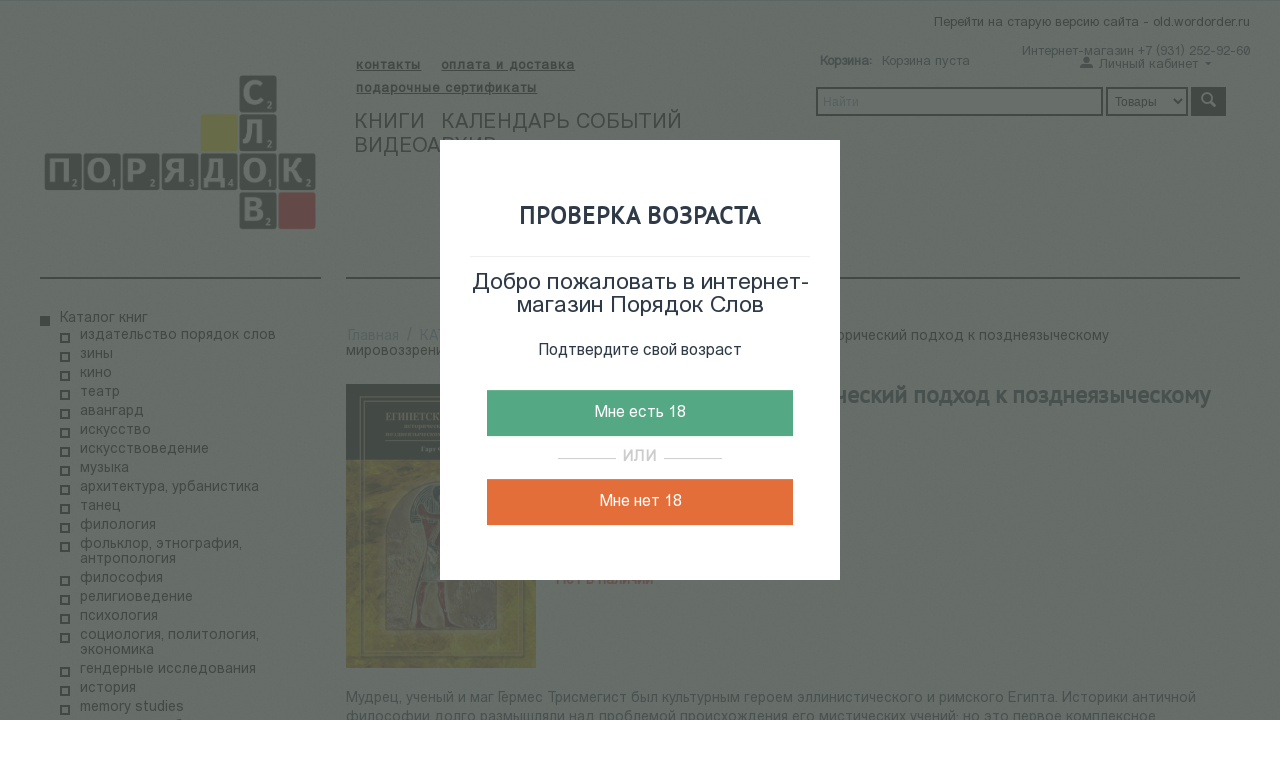

--- FILE ---
content_type: text/html; charset=utf-8
request_url: https://wordorder.ru/catalog-ru/religiovedenie/egipetskiy-germes-istoricheskiy-podhod-k-pozdneyazycheskomu-mirovozzreniyu/
body_size: 16829
content:

<!DOCTYPE html>
<html 
 lang="ru" dir="ltr">
<head>
<title>КАТАЛОГ КНИГ :: религиоведение :: Египетский Гермес: исторический подход к позднеязыческому мировоззрению</title>
<meta name="cmsmagazine" content="c625963813fc0db1e0c69a0f7ba350f6">

<base href="https://wordorder.ru/" />
<meta http-equiv="Content-Type" content="text/html; charset=utf-8" data-ca-mode="" />
<meta name="viewport" content="initial-scale=1.0, width=device-width" />

<meta name="description" content="Мудрец ученый и маг Гермес Трисмегист был культурным героем эллинистического и римского Египта Историки античной философии долго размышляли над проблемой происхождения его мистических учений но это первое комплексное исследование герметической среды выполненное историком-социологом" />


<meta name="keywords" content="" />

    <link rel="canonical" href="https://wordorder.ru/catalog-ru/religiovedenie/egipetskiy-germes-istoricheskiy-podhod-k-pozdneyazycheskomu-mirovozzreniyu/" />








    <link href="https://wordorder.ru/images/logos/48/favicon.png" rel="shortcut icon" type="image/png" />


<link type="text/css" rel="stylesheet" href="https://wordorder.ru/var/cache/misc/assets/design/themes/responsive/css/standalone.8706220aba896f16c48cfbad5c29038e1760953994.css" />


</head>

<body>
    <div class="lw_age_verification_popup" style="display: none;">
    <div class="lw_av_content">
        <div class="lw_av_check_verification">
            <div class="lw_av_title">
                <h2>ПРОВЕРКА ВОЗРАСТА</h3>
            </div>
            <div class="lw_av_welcome-message">
                <h3>Добро пожаловать в интернет-магазин Порядок Слов</h3>
            </div>
            <div class="lw_av_text">
                <p>Подтвердите свой возраст</p>
            </div>
            <div class="lw_av_buttons">
                <button id="lw_av_overage">Мне есть 18</button>
                <p class="lw_av_decor-line"><span>ИЛИ</span></p>
                <button id="lw_av_underage">Мне нет 18</button>
            </div>
        </div>
        <div class="lw_av_verification_failed" style="display: none;">
            <p>Чтобы просматривать некоторые материалы сайта, вы должны подтвердить, что вам исполнилось 18 лет.</p>
        </div>
    </div>
</div>
                        
        <div class="ty-tygh  " id="tygh_container">

        <div id="ajax_overlay" class="ty-ajax-overlay"></div>
<div id="ajax_loading_box" class="ty-ajax-loading-box"></div>

        <div class="cm-notification-container notification-container">
</div>

        <div class="ty-helper-container" id="tygh_main_container">
            
                 
                
<div class="tygh-top-panel clearfix">
    <div class="container-fluid  top-grid">
                    


                


                



</div>
</div>

<div class="tygh-header clearfix">
    <div class="container-fluid  header-grid">
                    


    <div class="row-fluid ">                <div class="span16 top-menu-phone" >
                <div class="ty-wysiwyg-content"  data-ca-live-editor-object-id="0" data-ca-live-editor-object-type=""><center><p class="to-old"><a href="http://old.wordorder.ru">Перейти на старую версию сайта - old.wordorder.ru</a>
</p></center></div><div class="ty-mainbox-container clearfix">
                    
                <h1 class="ty-mainbox-title">
                    
                                              
                                        

                </h1>
            

                <div class="ty-mainbox-body"><div class="ty-wysiwyg-content"  data-ca-live-editor-object-id="0" data-ca-live-editor-object-type=""><p>Интернет-магазин +7 (931) 252-92-60</p></div></div>
    </div>
        </div>
    </div>                


    <div class="row-fluid ">                <div class="span4 top-logo-grid" >
                <div class=" top-logo">
        <div class="ty-logo-container">
    <a href="https://wordorder.ru/" title="">
        <img src="https://wordorder.ru/images/logos/48/logo666-01.png" width="5268" height="3531" alt="" class="ty-logo-container__image" />
    </a>
</div>
    </div><div class=" logo-text-mob">
        <div class="ty-wysiwyg-content"  data-ca-live-editor-object-id="0" data-ca-live-editor-object-type="">Книжный магазин</div>
    </div>
        </div>
                    


                    <div class="span6 menu-block" >
                <div class="row-fluid ">                <div class="span16 ty-cr-content-grid" >
                <div class=" top-head-menu">
        


    <ul class="ty-menu__items cm-responsive-menu">
        

                                            
                        <li class="visible-phone ty-menu__item ty-menu__item-nodrop">
                                        <a  href="/adresa-i-telefony" class="ty-menu__item-link" >
                        контакты
                    </a>
                            </li>
                                            
                        <li class="visible-phone ty-menu__item ty-menu__item-nodrop">
                                        <a  href="/oplata-i-dostavka-ru" class="ty-menu__item-link" >
                        оплата и доставка
                    </a>
                            </li>
                                            
                        <li class="visible-phone ty-menu__item ty-menu__item-nodrop">
                                        <a  href="https://wordorder.ru/gift-certificates/" class="ty-menu__item-link" >
                        подарочные сертификаты
                    </a>
                            </li>
        
        

    </ul>



    </div><div class=" hidden-phone">
        
    </div>
        </div>
    </div>                


    <div class="row-fluid ">                <div class="span16 top-menu-grid" >
                <div class=" top-menu">
        


    <ul class="ty-menu__items cm-responsive-menu">
        

                                            
                        <li class="visible-phone ty-menu__item ty-menu__item-nodrop">
                                        <a  href="/1" class="ty-menu__item-link" >
                        Книги
                    </a>
                            </li>
                                            
                        <li class="visible-phone ty-menu__item ty-menu__item-nodrop">
                                        <a  href="https://wordorder.ru/index.php?dispatch=event_calendar.view" class="ty-menu__item-link" >
                        Календарь событий
                    </a>
                            </li>
                                            
                        <li class="visible-phone ty-menu__item ty-menu__item-nodrop">
                                        <a  href="/videoarhiv" class="ty-menu__item-link" >
                        Видеоархив 
                    </a>
                            </li>
        
        

    </ul>



    </div>
        </div>
    </div>
        </div>
                    


                    <div class="span6 top-right-block" >
                <div class="row-fluid ">                <div class="span8 cart-content-grid" >
                <div class=" top-cart-content">
        
    <div class="ty-dropdown-box" id="cart_status_8">
         <div id="sw_dropdown_8" class="ty-dropdown-box__title cm-combination">
        <a href="https://wordorder.ru/cart/">
            <i class="ty-minicart__icon ty-icon-basket empty"></i>
<span class="ty-minicart-title empty-cart ty-hand">
	<span class="ty-block ty-minicart-title__header ty-uppercase">Корзина:</span>
	   <span class="ty-block">
                    Корзина пуста
               </span>
</span>

        </a>
        </div>
        <div id="dropdown_8" class="cm-popup-box ty-dropdown-box__content hidden">
            
                <div class="cm-cart-content cm-cart-content-thumb cm-cart-content-delete">
                        <div class="ty-cart-items">
                                                            <div class="ty-cart-items__empty ty-center">Корзина пуста</div>
                                                    </div>

                                                <div class="cm-cart-buttons ty-cart-content__buttons buttons-container hidden">
                            <div class="ty-float-left">
                                <a href="https://wordorder.ru/cart/" rel="nofollow" class="ty-btn ty-btn__secondary">Корзина</a>
                            </div>
                                                        <div class="ty-float-right">
                                <a href="https://wordorder.ru/checkout/" rel="nofollow" class="ty-btn ty-btn__primary">Оформить заказ</a>
                            </div>
                                                    </div>
                        
                </div>
            

        </div>
    <!--cart_status_8--></div>



    </div>
        </div>
                    


                    <div class="span8 new-my-links" >
                <div class="ty-dropdown-box  top-my-account">
        <div id="sw_dropdown_4" class="ty-dropdown-box__title cm-combination unlogged">
            
                                <a class="ty-account-info__title" href="https://wordorder.ru/profiles-update/">
        <i class="ty-icon-moon-user"></i>
        <span class="hidden-phone" >Личный кабинет</span>
        <i class="ty-icon-down-micro ty-account-info__user-arrow"></i>
    </a>

                        

        </div>
        <div id="dropdown_4" class="cm-popup-box ty-dropdown-box__content hidden">
            

<div id="account_info_4">
        <ul class="ty-account-info">
        

                        <li class="ty-account-info__item ty-dropdown-box__item"><a class="ty-account-info__a underlined" href="https://wordorder.ru/orders/" rel="nofollow">Заказы</a></li>
                    

    </ul>

            <div class="ty-account-info__orders updates-wrapper track-orders" id="track_orders_block_4">
            <form action="https://wordorder.ru/" method="POST" class="cm-ajax cm-post cm-ajax-full-render" name="track_order_quick">
                <input type="hidden" name="result_ids" value="track_orders_block_*" />
                <input type="hidden" name="return_url" value="index.php?dispatch=products.view&amp;product_id=160850" />

                <div class="ty-account-info__orders-txt">Отслеживание заказа</div>

                <div class="ty-account-info__orders-input ty-control-group ty-input-append">
                    <label for="track_order_item4" class="cm-required hidden">Отслеживание заказа</label>
                    <input type="text" size="20" class="ty-input-text cm-hint" id="track_order_item4" name="track_data" value="Номер заказа/E-mail" />
                    <button title="Выполнить" class="ty-btn-go" type="submit"><i class="ty-btn-go__icon ty-icon-right-dir"></i></button>
<input type="hidden" name="dispatch" value="orders.track_request" />
                    
                </div>
            <input type="hidden" name="security_hash" class="cm-no-hide-input" value="0a04d213902bb0129ee9a329aa980f30" /></form>
        <!--track_orders_block_4--></div>
    
    <div class="ty-account-info__buttons buttons-container">
                    <a href="https://wordorder.ru/login/?return_url=index.php%3Fdispatch%3Dproducts.view%26product_id%3D160850"  data-ca-target-id="login_block4" class="cm-dialog-opener cm-dialog-auto-size ty-btn ty-btn__secondary" rel="nofollow">Войти</a><a href="https://wordorder.ru/profiles-add/" rel="nofollow" class="ty-btn ty-btn__primary">Регистрация</a>
                            <div  id="login_block4" class="hidden" title="Войти">
                    <div class="ty-login-popup">
                        

        <form name="popup4_form" action="https://wordorder.ru/" method="post">
    <input type="hidden" name="return_url" value="index.php?dispatch=products.view&amp;product_id=160850" />
    <input type="hidden" name="redirect_url" value="index.php?dispatch=products.view&amp;product_id=160850" />

                <div class="ty-control-group">
            <label for="login_popup4" class="ty-login__filed-label ty-control-group__label cm-required cm-trim cm-email">E-mail</label>
            <input type="text" id="login_popup4" name="user_login" size="30" value="" class="ty-login__input cm-focus" />
        </div>

        <div class="ty-control-group ty-password-forgot">
            <label for="psw_popup4" class="ty-login__filed-label ty-control-group__label ty-password-forgot__label cm-required">Пароль</label><a href="https://wordorder.ru/index.php?dispatch=auth.recover_password" class="ty-password-forgot__a"  tabindex="5">Забыли пароль?</a>
            <input type="password" id="psw_popup4" name="password" size="30" value="" class="ty-login__input" maxlength="32" />
        </div>

                    <div class="ty-login-reglink ty-center">
                <a class="ty-login-reglink__a" href="https://wordorder.ru/profiles-add/" rel="nofollow">Создать учетную запись</a>
            </div>
        
        

        
        
            <div class="buttons-container clearfix">
                <div class="ty-float-right">
                        
 
    <button  class="ty-btn__login ty-btn__secondary ty-btn" type="submit" name="dispatch[auth.login]" >Войти</button>


                </div>
                <div class="ty-login__remember-me">
                    <label for="remember_me_popup4" class="ty-login__remember-me-label"><input class="checkbox" type="checkbox" name="remember_me" id="remember_me_popup4" value="Y" />Запомнить</label>
                </div>
            </div>
        

    <input type="hidden" name="security_hash" class="cm-no-hide-input" value="0a04d213902bb0129ee9a329aa980f30" /></form>


                    </div>
                </div>
                        </div>
<!--account_info_4--></div>

        </div>
    </div>
        </div>
    </div>                


    <div class="row-fluid ">                <div class="span16 search-block-grid" >
                <div class=" top-search">
        <div class="ty-search-block">
    <form action="https://wordorder.ru/" name="search_form" method="get">
        <input type="hidden" name="subcats" value="Y" />
        <input type="hidden" name="pcode_from_q" value="Y" />
        <input type="hidden" name="pshort" value="Y" />
        <input type="hidden" name="pfull" value="Y" />
        <input type="hidden" name="pname" value="Y" />
        <input type="hidden" name="pkeywords" value="Y" />
        <input type="hidden" name="search_performed" value="Y" />

        


        <input type="text" name="q" value="" id="search_input" title="Найти" class="ty-search-block__input shortened cm-hint" /><select name="dispatch" id="search_select"><option value="products.search">Товары</option><option value="pages.search">События</option><option value="search.video">Видео</option></select><button title="Найти" class="ty-search-magnifier" type="submit"><i class="ty-icon-search"></i></button>


        
    <input type="hidden" name="security_hash" class="cm-no-hide-input" value="0a04d213902bb0129ee9a329aa980f30" /></form>
</div>


    </div>
        </div>
    </div>
        </div>
    </div>
</div>
</div>

<div class="tygh-content clearfix">
    <div class="container-fluid  content-grid">
                    


                


    <div class="row-fluid ">                <div class="span4 left-column" >
                <div class=" kat-menu-left">
        


    
        <ul id="text_links_158" class="ty-text-links">
                            <li class="ty-text-links__item ty-level-0 ty-text-links__active">
                    <a class="ty-text-links__a" >Каталог книг</a> 
                                            


    
        <ul  class="ty-text-links">
                            <li class="ty-text-links__item ty-level-1">
                    <a class="ty-text-links__a" href="https://wordorder.ru/catalog-ru/izdatelstvo-poryadok-slov/">издательство порядок слов</a> 
                                    </li>
                            <li class="ty-text-links__item ty-level-1">
                    <a class="ty-text-links__a" href="https://wordorder.ru/catalog-ru/doityourselflibrary/">зины</a> 
                                    </li>
                            <li class="ty-text-links__item ty-level-1">
                    <a class="ty-text-links__a" href="https://wordorder.ru/catalog-ru/kino/">кино</a> 
                                            


    
        <ul  class="ty-text-links">
                            <li class="ty-text-links__item ty-level-2">
                    <a class="ty-text-links__a" href="https://wordorder.ru/catalog-ru/kino/russkoe-kino/">русское и советское кино</a> 
                                    </li>
                            <li class="ty-text-links__item ty-level-2">
                    <a class="ty-text-links__a" href="https://wordorder.ru/catalog-ru/kino/zarubezhnoe-kino/">мировое кино</a> 
                                    </li>
                            <li class="ty-text-links__item ty-level-2">
                    <a class="ty-text-links__a" href="https://wordorder.ru/catalog-ru/kino/teoriya-kino/">теория кино</a> 
                                    </li>
                            <li class="ty-text-links__item ty-level-2">
                    <a class="ty-text-links__a" href="https://wordorder.ru/catalog-ru/kino/kinoproizvodstvo/">кинопроизводство</a> 
                                    </li>
                            <li class="ty-text-links__item ty-level-2">
                    <a class="ty-text-links__a" href="https://wordorder.ru/catalog-ru/kino/kinodramaturgiya/">кинодраматургия</a> 
                                    </li>
                            <li class="ty-text-links__item ty-level-2">
                    <a class="ty-text-links__a" href="https://wordorder.ru/catalog-ru/kino/animaciya/">анимация</a> 
                                    </li>
                            <li class="ty-text-links__item ty-level-2">
                    <a class="ty-text-links__a" href="https://wordorder.ru/catalog-ru/kino/televidenie-i-radio/">детские кинокниги</a> 
                                    </li>
                            <li class="ty-text-links__item ty-level-2">
                    <a class="ty-text-links__a" href="https://wordorder.ru/catalog-ru/kino/kinobukinist/">кинобукинист</a> 
                                    </li>
                            <li class="ty-text-links__item ty-level-2">
                    <a class="ty-text-links__a" href="https://wordorder.ru/catalog-ru/kino/kinoperiodika-ru/">кинопериодика</a> 
                                    </li>
                            <li class="ty-text-links__item ty-level-2">
                    <a class="ty-text-links__a" href="https://wordorder.ru/catalog-ru/kino/na-drugih-yazykah/">cinemabooks</a> 
                                    </li>
                            <li class="ty-text-links__item ty-level-2">
                    <a class="ty-text-links__a" href="https://wordorder.ru/catalog-ru/kino/kinematograf-posle-knig/">киномерч</a> 
                                    </li>
                    </ul>

    
                                    </li>
                            <li class="ty-text-links__item ty-level-1">
                    <a class="ty-text-links__a" href="https://wordorder.ru/catalog-ru/teatr/">театр</a> 
                                            


    
        <ul  class="ty-text-links">
                            <li class="ty-text-links__item ty-level-2">
                    <a class="ty-text-links__a" href="https://wordorder.ru/catalog-ru/teatr/russkiy-teatr/">русский театр</a> 
                                    </li>
                            <li class="ty-text-links__item ty-level-2">
                    <a class="ty-text-links__a" href="https://wordorder.ru/catalog-ru/teatr/zarubezhnyy-teatr/">зарубежный театр</a> 
                                    </li>
                            <li class="ty-text-links__item ty-level-2">
                    <a class="ty-text-links__a" href="https://wordorder.ru/catalog-ru/teatr/teatralnaya-pedagogika/">теория театра</a> 
                                    </li>
                            <li class="ty-text-links__item ty-level-2">
                    <a class="ty-text-links__a" href="https://wordorder.ru/catalog-ru/teatr/dramaturgiya/">драматургия</a> 
                                    </li>
                            <li class="ty-text-links__item ty-level-2">
                    <a class="ty-text-links__a" href="https://wordorder.ru/catalog-ru/teatr/teatr-dlya-detey/">театр для детей</a> 
                                    </li>
                            <li class="ty-text-links__item ty-level-2">
                    <a class="ty-text-links__a" href="https://wordorder.ru/catalog-ru/teatr/teatralnyy-bukinist/">театральный букинист</a> 
                                    </li>
                            <li class="ty-text-links__item ty-level-2">
                    <a class="ty-text-links__a" href="https://wordorder.ru/catalog-ru/teatr/teatralnaya-periodika/">театральная периодика</a> 
                                    </li>
                            <li class="ty-text-links__item ty-level-2">
                    <a class="ty-text-links__a" href="https://wordorder.ru/catalog-ru/teatr/teatralnye-biografii/">Театральные биографии</a> 
                                    </li>
                            <li class="ty-text-links__item ty-level-2">
                    <a class="ty-text-links__a" href="https://wordorder.ru/catalog-ru/teatr/masterstvo-aktera-ru/">Мастерство актера</a> 
                                    </li>
                            <li class="ty-text-links__item ty-level-2">
                    <a class="ty-text-links__a" href="https://wordorder.ru/catalog-ru/teatr/scenicheskaya-rech-ru/">Сценическая речь</a> 
                                    </li>
                            <li class="ty-text-links__item ty-level-2">
                    <a class="ty-text-links__a" href="https://wordorder.ru/catalog-ru/teatr/teatralnaya-kritika/">Театральная критика</a> 
                                    </li>
                            <li class="ty-text-links__item ty-level-2">
                    <a class="ty-text-links__a" href="https://wordorder.ru/catalog-ru/teatr/scenografiya-i-kostyum/">Сценография и костюм</a> 
                                    </li>
                            <li class="ty-text-links__item ty-level-2">
                    <a class="ty-text-links__a" href="https://wordorder.ru/catalog-ru/teatr/specializirovannye-knigi-po-teatru/">Специализированные книги по театру</a> 
                                    </li>
                    </ul>

    
                                    </li>
                            <li class="ty-text-links__item ty-level-1">
                    <a class="ty-text-links__a" href="https://wordorder.ru/catalog-ru/avangard/">авангард</a> 
                                    </li>
                            <li class="ty-text-links__item ty-level-1">
                    <a class="ty-text-links__a" href="https://wordorder.ru/catalog-ru/iskusstvo/">искусство</a> 
                                            


    
        <ul  class="ty-text-links">
                            <li class="ty-text-links__item ty-level-2">
                    <a class="ty-text-links__a" href="https://wordorder.ru/catalog-ru/iskusstvo/albomy/">Альбомы</a> 
                                    </li>
                            <li class="ty-text-links__item ty-level-2">
                    <a class="ty-text-links__a" href="https://wordorder.ru/catalog-ru/iskusstvo/dizayn/">Дизайн</a> 
                                    </li>
                            <li class="ty-text-links__item ty-level-2">
                    <a class="ty-text-links__a" href="https://wordorder.ru/catalog-ru/iskusstvo/zhivopis/">Изобразительное искусство</a> 
                                    </li>
                            <li class="ty-text-links__item ty-level-2">
                    <a class="ty-text-links__a" href="https://wordorder.ru/catalog-ru/iskusstvo/moda/">Мода</a> 
                                    </li>
                            <li class="ty-text-links__item ty-level-2">
                    <a class="ty-text-links__a" href="https://wordorder.ru/catalog-ru/iskusstvo/fotografiya/">Фотография</a> 
                                    </li>
                    </ul>

    
                                    </li>
                            <li class="ty-text-links__item ty-level-1">
                    <a class="ty-text-links__a" href="https://wordorder.ru/catalog-ru/iskusstvovedenie/">искусствоведение</a> 
                                            


    
        <ul  class="ty-text-links">
                            <li class="ty-text-links__item ty-level-2">
                    <a class="ty-text-links__a" href="https://wordorder.ru/catalog-ru/iskusstvovedenie/biblioteka-moskovskogo-konceptualizma/">Библиотека Московского Концептуализма</a> 
                                    </li>
                    </ul>

    
                                    </li>
                            <li class="ty-text-links__item ty-level-1">
                    <a class="ty-text-links__a" href="https://wordorder.ru/catalog-ru/muzyka/">музыка</a> 
                                            


    
        <ul  class="ty-text-links">
                            <li class="ty-text-links__item ty-level-2">
                    <a class="ty-text-links__a" href="https://wordorder.ru/catalog-ru/muzyka/teoriya-zvuka-teoriya-muzyki/">Теория звука, история музыки</a> 
                                    </li>
                            <li class="ty-text-links__item ty-level-2">
                    <a class="ty-text-links__a" href="https://wordorder.ru/catalog-ru/muzyka/kritika-i-pedagogika/">Критика и педагогика</a> 
                                    </li>
                            <li class="ty-text-links__item ty-level-2">
                    <a class="ty-text-links__a" href="https://wordorder.ru/catalog-ru/muzyka/populyarnye-biografii/">Популярные авто/биографии</a> 
                                    </li>
                            <li class="ty-text-links__item ty-level-2">
                    <a class="ty-text-links__a" href="https://wordorder.ru/catalog-ru/muzyka/klassicheskaya-muzyka/">Классическая музыка</a> 
                                    </li>
                            <li class="ty-text-links__item ty-level-2">
                    <a class="ty-text-links__a" href="https://wordorder.ru/catalog-ru/muzyka/akademicheskaya-muzyka/">Академическая музыка</a> 
                                    </li>
                            <li class="ty-text-links__item ty-level-2">
                    <a class="ty-text-links__a" href="https://wordorder.ru/catalog-ru/muzyka/elektronnaya-muzyka/">Электронная музыка</a> 
                                    </li>
                            <li class="ty-text-links__item ty-level-2">
                    <a class="ty-text-links__a" href="https://wordorder.ru/catalog-ru/muzyka/dzhaz-i-avangard/">Музыкальная периодика</a> 
                                            


    
        <ul  class="ty-text-links">
                            <li class="ty-text-links__item ty-level-3">
                    <a class="ty-text-links__a" href="https://wordorder.ru/catalog-ru/muzyka/dzhaz-i-avangard/muzykalnaya-akademiya/">Музыкальная Академия</a> 
                                    </li>
                            <li class="ty-text-links__item ty-level-3">
                    <a class="ty-text-links__a" href="https://wordorder.ru/catalog-ru/muzyka/dzhaz-i-avangard/muzykalnaya-zhizn/">Музыкальная Жизнь</a> 
                                    </li>
                    </ul>

    
                                    </li>
                            <li class="ty-text-links__item ty-level-2">
                    <a class="ty-text-links__a" href="https://wordorder.ru/catalog-ru/muzyka/sovetskiy-i-rossiyskiy-rok/">Советский и российский рок</a> 
                                    </li>
                            <li class="ty-text-links__item ty-level-2">
                    <a class="ty-text-links__a" href="https://wordorder.ru/catalog-ru/muzyka/kompakt-diski-i-video/">Винил, CD, DVD</a> 
                                    </li>
                    </ul>

    
                                    </li>
                            <li class="ty-text-links__item ty-level-1">
                    <a class="ty-text-links__a" href="https://wordorder.ru/catalog-ru/arhitektura-urbanistika/">архитектура, урбанистика</a> 
                                    </li>
                            <li class="ty-text-links__item ty-level-1">
                    <a class="ty-text-links__a" href="https://wordorder.ru/catalog-ru/tanec/">танец</a> 
                                    </li>
                            <li class="ty-text-links__item ty-level-1">
                    <a class="ty-text-links__a" href="https://wordorder.ru/catalog-ru/filologiya/">филология</a> 
                                            


    
        <ul  class="ty-text-links">
                            <li class="ty-text-links__item ty-level-2">
                    <a class="ty-text-links__a" href="https://wordorder.ru/catalog-ru/filologiya/lingvistika/">Лингвистика</a> 
                                    </li>
                            <li class="ty-text-links__item ty-level-2">
                    <a class="ty-text-links__a" href="https://wordorder.ru/catalog-ru/filologiya/literaturovedenie/">Литературоведение</a> 
                                    </li>
                    </ul>

    
                                    </li>
                            <li class="ty-text-links__item ty-level-1">
                    <a class="ty-text-links__a" href="https://wordorder.ru/catalog-ru/puteshestviya/">фольклор, этнография, антропология</a> 
                                    </li>
                            <li class="ty-text-links__item ty-level-1">
                    <a class="ty-text-links__a" href="https://wordorder.ru/catalog-ru/filosofiya/">философия</a> 
                                            


    
        <ul  class="ty-text-links">
                            <li class="ty-text-links__item ty-level-2">
                    <a class="ty-text-links__a" href="https://wordorder.ru/catalog-ru/filosofiya/antichnaya-filosofiya/">Античная философия</a> 
                                    </li>
                            <li class="ty-text-links__item ty-level-2">
                    <a class="ty-text-links__a" href="https://wordorder.ru/catalog-ru/filosofiya/vostochnaya-filosofiya/">Восточная философия</a> 
                                    </li>
                            <li class="ty-text-links__item ty-level-2">
                    <a class="ty-text-links__a" href="https://wordorder.ru/catalog-ru/filosofiya/zarubezhnaya-filosofiya/">Западноевропейская философия</a> 
                                    </li>
                            <li class="ty-text-links__item ty-level-2">
                    <a class="ty-text-links__a" href="https://wordorder.ru/catalog-ru/filosofiya/russkaya-filosofiya/">Русская философия</a> 
                                    </li>
                    </ul>

    
                                    </li>
                            <li class="ty-text-links__item ty-level-1">
                    <a class="ty-text-links__a" href="https://wordorder.ru/catalog-ru/religiovedenie/">религиоведение</a> 
                                            


    
        <ul  class="ty-text-links">
                            <li class="ty-text-links__item ty-level-2">
                    <a class="ty-text-links__a" href="https://wordorder.ru/catalog-ru/religiovedenie/hristianstvo-ru/">христианство</a> 
                                    </li>
                            <li class="ty-text-links__item ty-level-2">
                    <a class="ty-text-links__a" href="https://wordorder.ru/catalog-ru/religiovedenie/iudaizm-ru/">иудаизм</a> 
                                    </li>
                            <li class="ty-text-links__item ty-level-2">
                    <a class="ty-text-links__a" href="https://wordorder.ru/catalog-ru/religiovedenie/religii-vostoka/">религии востока</a> 
                                    </li>
                            <li class="ty-text-links__item ty-level-2">
                    <a class="ty-text-links__a" href="https://wordorder.ru/catalog-ru/religiovedenie/ezoterika/">эзотерика</a> 
                                    </li>
                            <li class="ty-text-links__item ty-level-2">
                    <a class="ty-text-links__a" href="https://wordorder.ru/catalog-ru/religiovedenie/nauchnyy-ateizm/">научный атеизм</a> 
                                    </li>
                    </ul>

    
                                    </li>
                            <li class="ty-text-links__item ty-level-1">
                    <a class="ty-text-links__a" href="https://wordorder.ru/catalog-ru/psihologiya/">психология</a> 
                                            


    
        <ul  class="ty-text-links">
                            <li class="ty-text-links__item ty-level-2">
                    <a class="ty-text-links__a" href="https://wordorder.ru/catalog-ru/psihologiya/psihoanaliz/">Психоанализ</a> 
                                    </li>
                            <li class="ty-text-links__item ty-level-2">
                    <a class="ty-text-links__a" href="https://wordorder.ru/catalog-ru/psihologiya/obschaya-psihologiya/">Общая психология</a> 
                                    </li>
                            <li class="ty-text-links__item ty-level-2">
                    <a class="ty-text-links__a" href="https://wordorder.ru/catalog-ru/psihologiya/autizm/">Аутизм</a> 
                                    </li>
                    </ul>

    
                                    </li>
                            <li class="ty-text-links__item ty-level-1">
                    <a class="ty-text-links__a" href="https://wordorder.ru/catalog-ru/sociologiya-politologiya/">социология, политология, экономика</a> 
                                    </li>
                            <li class="ty-text-links__item ty-level-1">
                    <a class="ty-text-links__a" href="https://wordorder.ru/catalog-ru/gendernye-issledovaniya/">гендерные исследования</a> 
                                            


    
        <ul  class="ty-text-links">
                            <li class="ty-text-links__item ty-level-2">
                    <a class="ty-text-links__a" href="https://wordorder.ru/catalog-ru/gendernye-issledovaniya/gendernye-issledovaniya-zhurnal/">гендерные исследования: журнал</a> 
                                    </li>
                    </ul>

    
                                    </li>
                            <li class="ty-text-links__item ty-level-1">
                    <a class="ty-text-links__a" href="https://wordorder.ru/catalog-ru/istoriya/">история</a> 
                                            


    
        <ul  class="ty-text-links">
                            <li class="ty-text-links__item ty-level-2">
                    <a class="ty-text-links__a" href="https://wordorder.ru/catalog-ru/istoriya/istoriya-rossii/">История России </a> 
                                    </li>
                            <li class="ty-text-links__item ty-level-2">
                    <a class="ty-text-links__a" href="https://wordorder.ru/catalog-ru/istoriya/istoriya-antichnosti-i-srednih-vekov/">История Античности и Средних веков</a> 
                                    </li>
                            <li class="ty-text-links__item ty-level-2">
                    <a class="ty-text-links__a" href="https://wordorder.ru/catalog-ru/istoriya/vsemirnaya-istoriya/">история нового и новейшего времени</a> 
                                    </li>
                    </ul>

    
                                    </li>
                            <li class="ty-text-links__item ty-level-1">
                    <a class="ty-text-links__a" href="https://wordorder.ru/catalog-ru/memory-studies/">memory studies</a> 
                                    </li>
                            <li class="ty-text-links__item ty-level-1">
                    <a class="ty-text-links__a" href="https://wordorder.ru/catalog-ru/knigi-o-peterburge/">книги о петербурге</a> 
                                            


    
        <ul  class="ty-text-links">
                            <li class="ty-text-links__item ty-level-2">
                    <a class="ty-text-links__a" href="https://wordorder.ru/catalog-ru/knigi-o-peterburge/arhitektura-sankt-peterburga/">архитектура Санкт-Петербурга</a> 
                                    </li>
                            <li class="ty-text-links__item ty-level-2">
                    <a class="ty-text-links__a" href="https://wordorder.ru/catalog-ru/knigi-o-peterburge/kraevedenie/">блокада</a> 
                                    </li>
                            <li class="ty-text-links__item ty-level-2">
                    <a class="ty-text-links__a" href="https://wordorder.ru/catalog-ru/knigi-o-peterburge/istoriya-sankt-peberburga/">история Санкт-Пебербурга</a> 
                                    </li>
                            <li class="ty-text-links__item ty-level-2">
                    <a class="ty-text-links__a" href="https://wordorder.ru/catalog-ru/knigi-o-peterburge/putevoditeli/">путеводители</a> 
                                    </li>
                    </ul>

    
                                    </li>
                            <li class="ty-text-links__item ty-level-1">
                    <a class="ty-text-links__a" href="https://wordorder.ru/catalog-ru/kulturologiya-mezhdisciplinarnye-issledovaniya/">культура повседневности</a> 
                                            


    
        <ul  class="ty-text-links">
                            <li class="ty-text-links__item ty-level-2">
                    <a class="ty-text-links__a" href="https://wordorder.ru/catalog-ru/kulturologiya-mezhdisciplinarnye-issledovaniya/knigi-o-smerti/">книги о смерти</a> 
                                    </li>
                    </ul>

    
                                    </li>
                            <li class="ty-text-links__item ty-level-1">
                    <a class="ty-text-links__a" href="https://wordorder.ru/catalog-ru/dokumentalnaya-literatura/">документальная литература</a> 
                                            


    
        <ul  class="ty-text-links">
                            <li class="ty-text-links__item ty-level-2">
                    <a class="ty-text-links__a" href="https://wordorder.ru/catalog-ru/dokumentalnaya-literatura/biografii/">Биографии</a> 
                                    </li>
                            <li class="ty-text-links__item ty-level-2">
                    <a class="ty-text-links__a" href="https://wordorder.ru/catalog-ru/dokumentalnaya-literatura/memuary/">Мемуары</a> 
                                    </li>
                            <li class="ty-text-links__item ty-level-2">
                    <a class="ty-text-links__a" href="https://wordorder.ru/catalog-ru/dokumentalnaya-literatura/pisma-dnevniki/">Письма, дневники</a> 
                                    </li>
                            <li class="ty-text-links__item ty-level-2">
                    <a class="ty-text-links__a" href="https://wordorder.ru/catalog-ru/dokumentalnaya-literatura/publicistika/">Публицистика</a> 
                                    </li>
                    </ul>

    
                                    </li>
                            <li class="ty-text-links__item ty-level-1">
                    <a class="ty-text-links__a" href="https://wordorder.ru/catalog-ru/hudozhestvennaya-literatura/">художественная литература</a> 
                                            


    
        <ul  class="ty-text-links">
                            <li class="ty-text-links__item ty-level-2">
                    <a class="ty-text-links__a" href="https://wordorder.ru/catalog-ru/hudozhestvennaya-literatura/proza-zarubezhnaya/">Проза зарубежная</a> 
                                    </li>
                            <li class="ty-text-links__item ty-level-2">
                    <a class="ty-text-links__a" href="https://wordorder.ru/catalog-ru/hudozhestvennaya-literatura/proza-russkaya/">Проза русская</a> 
                                    </li>
                            <li class="ty-text-links__item ty-level-2">
                    <a class="ty-text-links__a" href="https://wordorder.ru/catalog-ru/hudozhestvennaya-literatura/kolonna.skidka.10/">Kolonna Publications</a> 
                                    </li>
                    </ul>

    
                                    </li>
                            <li class="ty-text-links__item ty-level-1">
                    <a class="ty-text-links__a" href="https://wordorder.ru/catalog-ru/poeziya/">поэзия</a> 
                                            


    
        <ul  class="ty-text-links">
                            <li class="ty-text-links__item ty-level-2">
                    <a class="ty-text-links__a" href="https://wordorder.ru/catalog-ru/poeziya/literature-without-borders/">Literature Without Borders</a> 
                                    </li>
                            <li class="ty-text-links__item ty-level-2">
                    <a class="ty-text-links__a" href="https://wordorder.ru/catalog-ru/poeziya/gramata/">Latvijas grāmatas</a> 
                                    </li>
                            <li class="ty-text-links__item ty-level-2">
                    <a class="ty-text-links__a" href="https://wordorder.ru/catalog-ru/poeziya/centrifuga/">Центрифуга</a> 
                                    </li>
                    </ul>

    
                                    </li>
                            <li class="ty-text-links__item ty-level-1">
                    <a class="ty-text-links__a" href="https://wordorder.ru/catalog-ru/detskaya-literatura/">детская литература</a> 
                                    </li>
                            <li class="ty-text-links__item ty-level-1">
                    <a class="ty-text-links__a" href="https://wordorder.ru/catalog-ru/komiksy/">комиксы</a> 
                                    </li>
                            <li class="ty-text-links__item ty-level-1">
                    <a class="ty-text-links__a" href="https://wordorder.ru/catalog-ru/zhurnaly/">журналы</a> 
                                            


    
        <ul  class="ty-text-links">
                            <li class="ty-text-links__item ty-level-2">
                    <a class="ty-text-links__a" href="https://wordorder.ru/catalog-ru/zhurnaly/stasis./">Stasis.</a> 
                                    </li>
                            <li class="ty-text-links__item ty-level-2">
                    <a class="ty-text-links__a" href="https://wordorder.ru/catalog-ru/zhurnaly/rigas/">Rigas</a> 
                                    </li>
                            <li class="ty-text-links__item ty-level-2">
                    <a class="ty-text-links__a" href="https://wordorder.ru/catalog-ru/zhurnaly/vozduh/">Воздух</a> 
                                    </li>
                            <li class="ty-text-links__item ty-level-2">
                    <a class="ty-text-links__a" href="https://wordorder.ru/catalog-ru/zhurnaly/gendernye-issledovaniya/">Гендерные исследования</a> 
                                    </li>
                            <li class="ty-text-links__item ty-level-2">
                    <a class="ty-text-links__a" href="https://wordorder.ru/catalog-ru/zhurnaly/zamysly./">Замыслы</a> 
                                    </li>
                            <li class="ty-text-links__item ty-level-2">
                    <a class="ty-text-links__a" href="https://wordorder.ru/catalog-ru/zhurnaly/inostrannaya-literatura./">Иностранная литература</a> 
                                    </li>
                            <li class="ty-text-links__item ty-level-2">
                    <a class="ty-text-links__a" href="https://wordorder.ru/catalog-ru/zhurnaly/iskusstvo/">Искусство</a> 
                                    </li>
                            <li class="ty-text-links__item ty-level-2">
                    <a class="ty-text-links__a" href="https://wordorder.ru/catalog-ru/zhurnaly/iskusstvo-kino./">Искусство кино</a> 
                                    </li>
                            <li class="ty-text-links__item ty-level-2">
                    <a class="ty-text-links__a" href="https://wordorder.ru/catalog-ru/zhurnaly/kinovedcheskie-zapiski/">Киноведческие записки</a> 
                                    </li>
                            <li class="ty-text-links__item ty-level-2">
                    <a class="ty-text-links__a" href="https://wordorder.ru/catalog-ru/zhurnaly/logos/">Логос</a> 
                                    </li>
                            <li class="ty-text-links__item ty-level-2">
                    <a class="ty-text-links__a" href="https://wordorder.ru/catalog-ru/zhurnaly/mitin-zhurnal/">Митин журнал</a> 
                                    </li>
                            <li class="ty-text-links__item ty-level-2">
                    <a class="ty-text-links__a" href="https://wordorder.ru/catalog-ru/zhurnaly/naydi-lesoruba/">Найди лесоруба</a> 
                                    </li>
                            <li class="ty-text-links__item ty-level-2">
                    <a class="ty-text-links__a" href="https://wordorder.ru/catalog-ru/zhurnaly/nosorog./">Носорог</a> 
                                    </li>
                            <li class="ty-text-links__item ty-level-2">
                    <a class="ty-text-links__a" href="https://wordorder.ru/catalog-ru/zhurnaly/peterburgskiy-teatralnyy-zhurnal/">ПТЖ</a> 
                                    </li>
                            <li class="ty-text-links__item ty-level-2">
                    <a class="ty-text-links__a" href="https://wordorder.ru/catalog-ru/zhurnaly/seans/">Сеанс</a> 
                                    </li>
                            <li class="ty-text-links__item ty-level-2">
                    <a class="ty-text-links__a" href="https://wordorder.ru/catalog-ru/zhurnaly/siniy-divan/">Синий диван</a> 
                                    </li>
                            <li class="ty-text-links__item ty-level-2">
                    <a class="ty-text-links__a" href="https://wordorder.ru/catalog-ru/zhurnaly/teatr./">Театр</a> 
                                    </li>
                            <li class="ty-text-links__item ty-level-2">
                    <a class="ty-text-links__a" href="https://wordorder.ru/catalog-ru/zhurnaly/teoriya-mody./">Теория моды</a> 
                                    </li>
                            <li class="ty-text-links__item ty-level-2">
                    <a class="ty-text-links__a" href="https://wordorder.ru/catalog-ru/zhurnaly/translit/">[Транслит]</a> 
                                    </li>
                            <li class="ty-text-links__item ty-level-2">
                    <a class="ty-text-links__a" href="https://wordorder.ru/catalog-ru/zhurnaly/muzykalnaya-zhizn/">Музыкальная жизнь</a> 
                                    </li>
                            <li class="ty-text-links__item ty-level-2">
                    <a class="ty-text-links__a" href="https://wordorder.ru/catalog-ru/zhurnaly/opustoshitel/">Опустошитель</a> 
                                    </li>
                            <li class="ty-text-links__item ty-level-2">
                    <a class="ty-text-links__a" href="https://wordorder.ru/catalog-ru/zhurnaly/versus/">Versus</a> 
                                    </li>
                            <li class="ty-text-links__item ty-level-2">
                    <a class="ty-text-links__a" href="https://wordorder.ru/catalog-ru/zhurnaly/subektivnoe-kino/">Субъективное кино</a> 
                                    </li>
                            <li class="ty-text-links__item ty-level-2">
                    <a class="ty-text-links__a" href="https://wordorder.ru/catalog-ru/zhurnaly/novaya-rasskaz-gazeta/">Новая рассказ-газета</a> 
                                    </li>
                            <li class="ty-text-links__item ty-level-2">
                    <a class="ty-text-links__a" href="https://wordorder.ru/catalog-ru/zhurnaly/sinema-rutin/">Синема Рутин</a> 
                                    </li>
                    </ul>

    
                                    </li>
                            <li class="ty-text-links__item ty-level-1">
                    <a class="ty-text-links__a" href="https://wordorder.ru/catalog-ru/ne-knigi/">не-книги</a> 
                                            


    
        <ul  class="ty-text-links">
                            <li class="ty-text-links__item ty-level-2">
                    <a class="ty-text-links__a" href="https://wordorder.ru/catalog-ru/ne-knigi/kalendari/">календари</a> 
                                    </li>
                            <li class="ty-text-links__item ty-level-2">
                    <a class="ty-text-links__a" href="https://wordorder.ru/catalog-ru/ne-knigi/stikery/">стикеры</a> 
                                    </li>
                            <li class="ty-text-links__item ty-level-2">
                    <a class="ty-text-links__a" href="https://wordorder.ru/catalog-ru/ne-knigi/kancelyariya/">канцелярия</a> 
                                    </li>
                            <li class="ty-text-links__item ty-level-2">
                    <a class="ty-text-links__a" href="https://wordorder.ru/catalog-ru/ne-knigi/otkrytki/">открытки</a> 
                                    </li>
                            <li class="ty-text-links__item ty-level-2">
                    <a class="ty-text-links__a" href="https://wordorder.ru/catalog-ru/ne-knigi/igry/">игры</a> 
                                    </li>
                            <li class="ty-text-links__item ty-level-2">
                    <a class="ty-text-links__a" href="https://wordorder.ru/catalog-ru/ne-knigi/sumki/">сумки</a> 
                                    </li>
                            <li class="ty-text-links__item ty-level-2">
                    <a class="ty-text-links__a" href="https://wordorder.ru/catalog-ru/ne-knigi/piny/">пины</a> 
                                    </li>
                            <li class="ty-text-links__item ty-level-2">
                    <a class="ty-text-links__a" href="https://wordorder.ru/catalog-ru/ne-knigi/girlyandy/">гирлянды</a> 
                                    </li>
                            <li class="ty-text-links__item ty-level-2">
                    <a class="ty-text-links__a" href="https://wordorder.ru/catalog-ru/ne-knigi/vystavka-asanovoy/">выставка Асановой</a> 
                                    </li>
                    </ul>

    
                                    </li>
                            <li class="ty-text-links__item ty-level-1">
                    <a class="ty-text-links__a" href="https://wordorder.ru/catalog-ru/tamizdat/">букинист</a> 
                                    </li>
                            <li class="ty-text-links__item ty-level-1">
                    <a class="ty-text-links__a" href="https://wordorder.ru/catalog-ru/elektronnye-knigi/">электронные книги </a> 
                                            


    
        <ul  class="ty-text-links">
                            <li class="ty-text-links__item ty-level-2">
                    <a class="ty-text-links__a" href="https://wordorder.ru/catalog-ru/elektronnye-knigi/kino/">кино</a> 
                                    </li>
                            <li class="ty-text-links__item ty-level-2">
                    <a class="ty-text-links__a" href="https://wordorder.ru/catalog-ru/elektronnye-knigi/poeziya/">поэзия</a> 
                                    </li>
                            <li class="ty-text-links__item ty-level-2">
                    <a class="ty-text-links__a" href="https://wordorder.ru/catalog-ru/elektronnye-knigi/knigi-2.0/">книги 2.0</a> 
                                    </li>
                            <li class="ty-text-links__item ty-level-2">
                    <a class="ty-text-links__a" href="https://wordorder.ru/catalog-ru/elektronnye-knigi/territoriya-buduschego/">территория будущего </a> 
                                    </li>
                    </ul>

    
                                    </li>
                            <li class="ty-text-links__item ty-level-1">
                    <a class="ty-text-links__a" href="https://wordorder.ru/catalog-ru/rasprodazha-jaromir-hladik-press/">распродажа Jaromir Hladik press</a> 
                                    </li>
                            <li class="ty-text-links__item ty-level-1">
                    <a class="ty-text-links__a" href="https://wordorder.ru/catalog-ru/sklad-rasprodazha/">СКЛАДская распродажа</a> 
                                            


    
        <ul  class="ty-text-links">
                            <li class="ty-text-links__item ty-level-2">
                    <a class="ty-text-links__a" href="https://wordorder.ru/catalog-ru/sklad-rasprodazha/izdano-v-poryadke-slov/">издано в порядке слов </a> 
                                    </li>
                            <li class="ty-text-links__item ty-level-2">
                    <a class="ty-text-links__a" href="https://wordorder.ru/catalog-ru/sklad-rasprodazha/kino/">кино</a> 
                                    </li>
                            <li class="ty-text-links__item ty-level-2">
                    <a class="ty-text-links__a" href="https://wordorder.ru/catalog-ru/sklad-rasprodazha/avangard/">авангард</a> 
                                    </li>
                            <li class="ty-text-links__item ty-level-2">
                    <a class="ty-text-links__a" href="https://wordorder.ru/catalog-ru/sklad-rasprodazha/literaturovedenie/">литературоведение</a> 
                                    </li>
                    </ul>

    
                                    </li>
                            <li class="ty-text-links__item ty-level-1">
                    <a class="ty-text-links__a" href="https://wordorder.ru/catalog-ru/nauchpop/">научпоп</a> 
                                    </li>
                            <li class="ty-text-links__item ty-level-1">
                    <a class="ty-text-links__a" href="https://wordorder.ru/catalog-ru/praktiki-pisma/">практики письма</a> 
                                    </li>
                            <li class="ty-text-links__item ty-level-1">
                    <a class="ty-text-links__a" href="https://wordorder.ru/catalog-ru/antropologiya/">антропология</a> 
                                    </li>
                            <li class="ty-text-links__item ty-level-1">
                    <a class="ty-text-links__a" href="https://wordorder.ru/catalog-ru/aleteyya-fest/">АЛЕТЕЙЯ ФЕСТ</a> 
                                    </li>
                            <li class="ty-text-links__item ty-level-1">
                    <a class="ty-text-links__a" href="https://wordorder.ru/catalog-ru/palmira-fest/">ПАЛЬМИРА ФЕСТ</a> 
                                    </li>
                    </ul>

    
                                    </li>
                    </ul>

    
    </div>
        </div>
                    


                    <div class="span12 main-content-grid right-column" >
                <div id="breadcrumbs_10">

    <div class="ty-breadcrumbs clearfix">
        <a href="https://wordorder.ru/" class="ty-breadcrumbs__a">Главная</a><span class="ty-breadcrumbs__slash">/</span><a href="https://wordorder.ru/catalog-ru/" class="ty-breadcrumbs__a">КАТАЛОГ КНИГ</a><span class="ty-breadcrumbs__slash">/</span><a href="https://wordorder.ru/catalog-ru/religiovedenie/" class="ty-breadcrumbs__a">религиоведение</a><span class="ty-breadcrumbs__slash">/</span><span class="ty-breadcrumbs__current"><bdi>Египетский Гермес: исторический подход к позднеязыческому мировоззрению</bdi></span>
    </div>
<!--breadcrumbs_10--></div><!-- Inline script moved to the bottom of the page -->
<!-- Inline script moved to the bottom of the page -->
<div class="ty-product-block ty-product-detail">
    <div class="ty-product-block__wrapper clearfix">
    <div itemscope itemtype="http://schema.org/Product">
    <meta itemprop="sku" content="43701" />
    <meta itemprop="name" content="Египетский Гермес: исторический подход к позднеязыческому мировоззрению" />
    <meta itemprop="description" content="Мудрец, ученый и маг Гермес Трисмегист был культурным героем эллинистического и римского Египта. Историки античной философии долго размышляли над проблемой происхождения его мистических учений; но это первое комплексное исследование герметической среды, выполненное историком-социологом, в котором он анализирует результаты трудов своих предшественников, подводит ряд итогов, а также впервые рассматривает истоки, историю формирования и бытования герметического учения. Эта книга широко цитируется всеми последующими исследователями герметизма. Это одна из классических работ по герметизму, в которой проводится подробный анализ технической и философской Герметики, а также самых ранних упоминаний образа Гермеса Трисмегиста. Гарт Фоуден дает ответы на вопрос о древнеегипетских корнях герметизма и утверждает, что техническая и философская Герметика, на первый взгляд столь разные, могут рассматриваться как аспекты единого «Пути Гермеса». В книге раскрыты все принципы герметического Гнозиса поздней Античности и более древних времен. Основное внимание автор уделяет проблеме социальной среды герметизма, делая предположение о том, что философия и религия, даже культ, в конечном итоге приводят к одной и той же цели, а круг посвященных в герметическое учение был довольно широк. Настоящее русскоязычное издание дополнено приложением, включающим перевод главы «Бог Тот в магии» из книги П. Бойлана «Тот — Гермес Египта», изображения античных гемм с Тотом-Гермесом, таблицу эпитетов бога Тота из приложений к работам П. Бойлана и Б. А. Тураева." />

    <div itemprop="offers" itemscope itemtype="http://schema.org/Offer">
        <link itemprop="availability" href="http://schema.org/OutOfStock" />
                    <meta itemprop="priceCurrency" content="RUB"/>
            <meta itemprop="price" content="3520"/>
            </div>

    
    


</div>

                                    
    
    






























            <div class="ty-product-block__img-wrapper">
                
                                            <div class="ty-product-block__img cm-reload-160850" id="product_images_160850_update">

                                                            

                            
    
    
    
<div class="ty-product-img cm-preview-wrapper">
<a id="det_img_link_16085069239937eeacc_57903" data-ca-image-id="preview[product_images_16085069239937eeacc]" class="cm-image-previewer cm-previewer ty-previewer" data-ca-image-width="345" data-ca-image-height="516" href="https://wordorder.ru/images/detailed/57/29wwber03ae5wa5w968vtsix6c2qdty2_mra9-gh.jpg" title=""><img class="ty-pict     cm-image" id="det_img_16085069239937eeacc_57903"  src="https://wordorder.ru/images/thumbnails/190/294/detailed/57/29wwber03ae5wa5w968vtsix6c2qdty2_mra9-gh.png" alt="" title=""  /><svg class="ty-pict__container" aria-hidden="true" width="190" height="294" viewBox="0 0 190 294" style="max-height: 100%; max-width: 100%; position: absolute; top: 0; left: 50%; transform: translateX(-50%); z-index: -1;"><rect fill="transparent" width="190" height="294"></rect></svg>
<span class="ty-previewer__icon hidden-phone"></span></a>

</div>



<!-- Inline script moved to the bottom of the page -->
<!-- Inline script moved to the bottom of the page -->



                        <!--product_images_160850_update--></div>
                                    

            </div>
            <div class="ty-product-block__left">
                                <form action="https://wordorder.ru/" method="post" name="product_form_160850" enctype="multipart/form-data" class="cm-disable-empty-files  cm-ajax cm-ajax-full-render cm-ajax-status-middle ">
<input type="hidden" name="result_ids" value="cart_status*,wish_list*,checkout*,account_info*" />
<input type="hidden" name="redirect_url" value="index.php?dispatch=products.view&amp;product_id=160850" />
<input type="hidden" name="product_data[160850][product_id]" value="160850" />


                
                                            <h1 class="ty-product-block-title" ><bdi>Египетский Гермес: исторический подход к позднеязыческому мировоззрению</bdi></h1>
                    
                    
                        
                            <div class="brand">
                                

    <div class="ty-features-list">    <a href="https://wordorder.ru/catalog-ru/religiovedenie/?features_hash=12-65989">Фоуден Г.</a></div>
                            </div>
                        

                    

                


                                                                                
                
                                


                <div class="prices-container price-wrap">
                                            <div class="ty-product-prices">
                                        <span class="cm-reload-160850" id="old_price_update_160850">
            
                        

        <!--old_price_update_160850--></span>
                        
                                            <div class="ty-product-block__price-actual">
                                <span class="cm-reload-160850 ty-price-update" id="price_update_160850">
        <input type="hidden" name="appearance[show_price_values]" value="1" />
        <input type="hidden" name="appearance[show_price]" value="1" />
                                
                                    <span class="ty-price" id="line_discounted_price_160850"><bdi><span id="sec_discounted_price_160850" class="ty-price-num">3&nbsp;520</span>&nbsp;<span class="ty-price-num"><span class="ty-rub">Р</span></span></bdi></span>
                            

                        <!--price_update_160850--></span>

                        </div>
                    
                                                    
                                        <span class="cm-reload-160850" id="line_discount_update_160850">
            <input type="hidden" name="appearance[show_price_values]" value="1" />
            <input type="hidden" name="appearance[show_list_discount]" value="1" />
                    <!--line_discount_update_160850--></span>
    
                        </div>
                                    </div>

                                <div class="ty-product-block__option">
                                                <div class="cm-reload-160850" id="product_options_update_160850">
        <input type="hidden" name="appearance[show_product_options]" value="1" />
        
                                                        
<input type="hidden" name="appearance[details_page]" value="1" />
    <input type="hidden" name="additional_info[info_type]" value="D" />
    <input type="hidden" name="additional_info[get_icon]" value="1" />
    <input type="hidden" name="additional_info[get_detailed]" value="1" />
    <input type="hidden" name="additional_info[get_additional]" value="" />
    <input type="hidden" name="additional_info[get_options]" value="1" />
    <input type="hidden" name="additional_info[get_discounts]" value="1" />
    <input type="hidden" name="additional_info[get_features]" value="" />
    <input type="hidden" name="additional_info[get_extra]" value="" />
    <input type="hidden" name="additional_info[get_taxed_prices]" value="1" />
    <input type="hidden" name="additional_info[get_for_one_product]" value="1" />
    <input type="hidden" name="additional_info[detailed_params]" value="1" />
    <input type="hidden" name="additional_info[features_display_on]" value="C" />


<!-- Inline script moved to the bottom of the page -->

        

    <!--product_options_update_160850--></div>
    
                </div>
                
                <div class="ty-product-block__advanced-option clearfix">
                                                                        <div class="cm-reload-160850" id="advanced_options_update_160850">
            
            
            

        <!--advanced_options_update_160850--></div>
    
                                    </div>

                <div class="ty-product-block__sku">
                                                    <div class="ty-control-group ty-sku-item cm-hidden-wrapper cm-reload-160850" id="sku_update_160850">
            <input type="hidden" name="appearance[show_sku]" value="1" />
                            <label class="ty-control-group__label" id="sku_160850">КОД:</label>
                        <span class="ty-control-group__item">43701</span>
        <!--sku_update_160850--></div>
    
                </div>

                                <div class="ty-product-block__field-group">
                                        
    <div class="cm-reload-160850 stock-wrap" id="product_amount_update_160850">
        <input type="hidden" name="appearance[show_product_amount]" value="1" />
                                                        <div class="ty-control-group product-list-field">
                                                    <label class="ty-control-group__label">Доступность:</label>
                                                <span class="ty-qty-out-of-stock ty-control-group__item" id="out_of_stock_info_160850">Нет в наличии</span>
                    </div>
                                        <!--product_amount_update_160850--></div>




                                            
        <div class="cm-reload-160850" id="qty_update_160850">
        <input type="hidden" name="appearance[show_qty]" value="" />
        <input type="hidden" name="appearance[capture_options_vs_qty]" value="" />
                            
                    <input type="hidden" name="product_data[160850][amount]" value="1" />
                <!--qty_update_160850--></div>
    



                                            
            


                </div>
                
                                    

                
                                <div class="ty-product-block__button">
                    
                                        <div class="cm-reload-160850 " id="add_to_cart_update_160850">
<input type="hidden" name="appearance[show_add_to_cart]" value="1" />
<input type="hidden" name="appearance[show_list_buttons]" value="1" />
<input type="hidden" name="appearance[but_role]" value="big" />
<input type="hidden" name="appearance[quick_view]" value="" />




<!--add_to_cart_update_160850--></div>


                                        
                </div>
                
                                <input type="hidden" name="security_hash" class="cm-no-hide-input" value="0a04d213902bb0129ee9a329aa980f30" /></form>


                
                


                                

                    
                            </div>
        
    

    </div>

    
            
            


                                                        
            
                                                
                            
            <div id="content_description" class="ty-wysiwyg-content content-description">
                                                    
    <div ><p>Мудрец, ученый и маг Гермес Трисмегист был культурным героем эллинистического и римского Египта. Историки античной философии долго размышляли над проблемой происхождения его мистических учений; но это первое комплексное исследование герметической среды, выполненное историком-социологом, в котором он анализирует результаты трудов своих предшественников, подводит ряд итогов, а также впервые рассматривает истоки, историю формирования и бытования герметического учения. Эта книга широко цитируется всеми последующими исследователями герметизма. Это одна из классических работ по герметизму, в которой проводится подробный анализ технической и философской Герметики, а также самых ранних упоминаний образа Гермеса Трисмегиста. Гарт Фоуден дает ответы на вопрос о древнеегипетских корнях герметизма и утверждает, что техническая и философская Герметика, на первый взгляд столь разные, могут рассматриваться как аспекты единого «Пути Гермеса». В книге раскрыты все принципы герметического Гнозиса поздней Античности и более древних времен. Основное внимание автор уделяет проблеме социальной среды герметизма, делая предположение о том, что философия и религия, даже культ, в конечном итоге приводят к одной и той же цели, а круг посвященных в герметическое учение был довольно широк. Настоящее русскоязычное издание дополнено приложением, включающим перевод главы «Бог Тот в магии» из книги П. Бойлана «Тот — Гермес Египта», изображения античных гемм с Тотом-Гермесом, таблицу эпитетов бога Тота из приложений к работам П. Бойлана и Б. А. Тураева.</p></div>

                            
            </div>
                                
            
                                                
                            
            <div id="content_features" class="ty-wysiwyg-content content-features">
                                                    
            <div class="ty-product-feature">
        <span class="ty-product-feature__label">Автор:</span>

                            
        <div class="ty-product-feature__value">Фоуден Г.</div>
        </div>
                <div class="ty-product-feature">
        <span class="ty-product-feature__label">Год:</span>

                            
        <div class="ty-product-feature__value">2023</div>
        </div>
                <div class="ty-product-feature">
        <span class="ty-product-feature__label">Город:</span>

                            
        <div class="ty-product-feature__value">СПб</div>
        </div>
                <div class="ty-product-feature">
        <span class="ty-product-feature__label">Издательство:</span>

                            
        <div class="ty-product-feature__value">АИК</div>
        </div>
                <div class="ty-product-feature">
        <span class="ty-product-feature__label">ISBN:</span>

                            
        <div class="ty-product-feature__value"><span class="ty-product-feature__prefix">ISBN:</span>5-94396-247-9</div>
        </div>
                <div class="ty-product-feature">
        <span class="ty-product-feature__label">Издательство:</span>

                            
        <div class="ty-product-feature__value"><a href="https://wordorder.ru/index.php?dispatch=products.search&amp;feature_variants%5B73%5D%5B0%5D=%D0%90%D0%98%D0%9A&amp;pcode_from_q=N&amp;pshort=N&amp;pfull=N&amp;pname=N&amp;pkeywords=N&amp;search_performed=Y">АИК</a></div>
        </div>
                <div class="ty-product-feature">
        <span class="ty-product-feature__label">Год:</span>

                            
        <div class="ty-product-feature__value">2023</div>
        </div>
    
                            
                            
            </div>
                                
            
            
            <div id="content_files" class="ty-wysiwyg-content content-files">
                                                    

                            
            </div>
                                
            
            
            <div id="content_tags" class="ty-wysiwyg-content content-tags">
                                                    

                            
            </div>
                                
            
            
            <div id="content_attachments" class="ty-wysiwyg-content content-attachments">
                                                    

                            
            </div>
                                
            
            
            <div id="content_discussion" class="ty-wysiwyg-content content-discussion">
                                                    



                            
            </div>
            

                    

    </div>

<div class="product-details">
</div><div class="ty-mainbox-container clearfix item-scroll">
                    
                <h1 class="ty-mainbox-title">
                    
                                            Также рекомендуем:
                                        

                </h1>
            

                <div class="ty-mainbox-body">

    





<div id="scroll_list_67" class="owl-carousel ty-scroller-list grid-list ty-scroller-advanced">
            
        <div class="ty-scroller-list__item">
                                                                
    
    































                <div class="ty-grid-list__item ty-quick-view-button__wrapper ty-left">
                                        <form action="https://wordorder.ru/" method="post" name="product_form_67000167871" enctype="multipart/form-data" class="cm-disable-empty-files  cm-ajax cm-ajax-full-render cm-ajax-status-middle ">
<input type="hidden" name="result_ids" value="cart_status*,wish_list*,checkout*,account_info*" />
<input type="hidden" name="redirect_url" value="index.php?dispatch=products.view&amp;product_id=160850" />
<input type="hidden" name="product_data[167871][product_id]" value="167871" />


                    <div class="ty-grid-list__image">
                                                    
                        
                        


        <a href="https://wordorder.ru/catalog-ru/religiovedenie/klassiki-mirovogo-religiovedeniya/">
        <img class="ty-pict     cm-image" id="det_img_67000167871"  src="https://wordorder.ru/images/thumbnails/125/187/detailed/64/Безымянный_nq6j-rv.png" alt="" title=""  />

    </a>


                    </div>

                    <div class="ty-grid-list__item-name">
                        
                                                
            <a href="https://wordorder.ru/catalog-ru/religiovedenie/klassiki-mirovogo-religiovedeniya/" class="product-title" title="Классики мирового религиоведения" >Классики мирового религиоведения</a>    


                    </div>

                    <div class="ty-grid-list__price ">
                                                            <span class="cm-reload-67000167871" id="old_price_update_67000167871">
            
                        

        <!--old_price_update_67000167871--></span>
    
                                                    <span class="cm-reload-67000167871 ty-price-update" id="price_update_67000167871">
        <input type="hidden" name="appearance[show_price_values]" value="1" />
        <input type="hidden" name="appearance[show_price]" value="1" />
                                
                                    <span class="ty-price" id="line_discounted_price_67000167871"><bdi><span id="sec_discounted_price_67000167871" class="ty-price-num">200</span>&nbsp;<span class="ty-price-num"><span class="ty-rub">Р</span></span></bdi></span>
                            

                        <!--price_update_67000167871--></span>


                                                    

                                                    
                    </div>

                                                                <div class="grid-list__rating">
                                
    

    


                        </div>
                    
                    <div class="ty-grid-list__control">
                        
                                                    <div class="button-container">
                                                                <div class="cm-reload-67000167871 " id="add_to_cart_update_67000167871">
<input type="hidden" name="appearance[show_add_to_cart]" value="1" />
<input type="hidden" name="appearance[show_list_buttons]" value="" />
<input type="hidden" name="appearance[but_role]" value="action" />
<input type="hidden" name="appearance[quick_view]" value="" />




<!-- RetailRocket -->
                

            
 
    <button id="button_cart_67000167871" class="ty-btn__primary ty-btn__big ty-btn__add-to-cart cm-form-dialog-closer ty-btn" type="submit" name="dispatch[checkout.add..167871]" onclick="try{rrApi.addToBasket(67000167871)}catch(e){}">Добавить в корзину</button>






<!--add_to_cart_update_67000167871--></div>

                            </div>
                                            </div>

                                        <input type="hidden" name="security_hash" class="cm-no-hide-input" value="0a04d213902bb0129ee9a329aa980f30" /></form>

                </div>
                    </div>
        

            
        <div class="ty-scroller-list__item">
                                                                
    
    































                <div class="ty-grid-list__item ty-quick-view-button__wrapper ty-left">
                                        <form action="https://wordorder.ru/" method="post" name="product_form_67000167869" enctype="multipart/form-data" class="cm-disable-empty-files  cm-ajax cm-ajax-full-render cm-ajax-status-middle ">
<input type="hidden" name="result_ids" value="cart_status*,wish_list*,checkout*,account_info*" />
<input type="hidden" name="redirect_url" value="index.php?dispatch=products.view&amp;product_id=160850" />
<input type="hidden" name="product_data[167869][product_id]" value="167869" />


                    <div class="ty-grid-list__image">
                                                    
                        
                        


        <a href="https://wordorder.ru/catalog-ru/filosofiya/razrushenie-char-religiya-kak-prirodnoe-yavlenie/">
        <img class="ty-pict     cm-image" id="det_img_67000167869"  src="https://wordorder.ru/images/thumbnails/125/187/detailed/64/302576.png" alt="" title=""  />

    </a>


                    </div>

                    <div class="ty-grid-list__item-name">
                        
                                                
            <a href="https://wordorder.ru/catalog-ru/filosofiya/razrushenie-char-religiya-kak-prirodnoe-yavlenie/" class="product-title" title="Разрушение чар: религия как природное явление" >Разрушение чар: религия как природное явл...</a>    


                    </div>

                    <div class="ty-grid-list__price ">
                                                            <span class="cm-reload-67000167869" id="old_price_update_67000167869">
            
                        

        <!--old_price_update_67000167869--></span>
    
                                                    <span class="cm-reload-67000167869 ty-price-update" id="price_update_67000167869">
        <input type="hidden" name="appearance[show_price_values]" value="1" />
        <input type="hidden" name="appearance[show_price]" value="1" />
                                
                                    <span class="ty-price" id="line_discounted_price_67000167869"><bdi><span id="sec_discounted_price_67000167869" class="ty-price-num">608</span>&nbsp;<span class="ty-price-num"><span class="ty-rub">Р</span></span></bdi></span>
                            

                        <!--price_update_67000167869--></span>


                                                    

                                                    
                    </div>

                                                                <div class="grid-list__rating">
                                
    

    


                        </div>
                    
                    <div class="ty-grid-list__control">
                        
                                                    <div class="button-container">
                                                                <div class="cm-reload-67000167869 " id="add_to_cart_update_67000167869">
<input type="hidden" name="appearance[show_add_to_cart]" value="1" />
<input type="hidden" name="appearance[show_list_buttons]" value="" />
<input type="hidden" name="appearance[but_role]" value="action" />
<input type="hidden" name="appearance[quick_view]" value="" />




<!-- RetailRocket -->
                

            
 
    <button id="button_cart_67000167869" class="ty-btn__primary ty-btn__big ty-btn__add-to-cart cm-form-dialog-closer ty-btn" type="submit" name="dispatch[checkout.add..167869]" onclick="try{rrApi.addToBasket(67000167869)}catch(e){}">Добавить в корзину</button>






<!--add_to_cart_update_67000167869--></div>

                            </div>
                                            </div>

                                        <input type="hidden" name="security_hash" class="cm-no-hide-input" value="0a04d213902bb0129ee9a329aa980f30" /></form>

                </div>
                    </div>
        

            
        <div class="ty-scroller-list__item">
                                                                
    
    































                <div class="ty-grid-list__item ty-quick-view-button__wrapper ty-left">
                                        <form action="https://wordorder.ru/" method="post" name="product_form_67000167775" enctype="multipart/form-data" class="cm-disable-empty-files  cm-ajax cm-ajax-full-render cm-ajax-status-middle ">
<input type="hidden" name="result_ids" value="cart_status*,wish_list*,checkout*,account_info*" />
<input type="hidden" name="redirect_url" value="index.php?dispatch=products.view&amp;product_id=160850" />
<input type="hidden" name="product_data[167775][product_id]" value="167775" />


                    <div class="ty-grid-list__image">
                                                    
                        
                        


        <a href="https://wordorder.ru/catalog-ru/palmira-fest/knigi-mertvyh/">
        <img class="ty-pict     cm-image" id="det_img_67000167775"  src="https://wordorder.ru/images/thumbnails/125/187/detailed/64/книги_мертвых.png" alt="" title=""  />

    </a>


                    </div>

                    <div class="ty-grid-list__item-name">
                        
                                                
            <a href="https://wordorder.ru/catalog-ru/palmira-fest/knigi-mertvyh/" class="product-title" title="Книги мертвых" >Книги мертвых</a>    


                    </div>

                    <div class="ty-grid-list__price ">
                                                            <span class="cm-reload-67000167775" id="old_price_update_67000167775">
            
                        

        <!--old_price_update_67000167775--></span>
    
                                                    <span class="cm-reload-67000167775 ty-price-update" id="price_update_67000167775">
        <input type="hidden" name="appearance[show_price_values]" value="1" />
        <input type="hidden" name="appearance[show_price]" value="1" />
                                
                                    <span class="ty-price" id="line_discounted_price_67000167775"><bdi><span id="sec_discounted_price_67000167775" class="ty-price-num">539</span>&nbsp;<span class="ty-price-num"><span class="ty-rub">Р</span></span></bdi></span>
                            

                        <!--price_update_67000167775--></span>


                                                    

                                                    
                    </div>

                                                                <div class="grid-list__rating">
                                
    

    


                        </div>
                    
                    <div class="ty-grid-list__control">
                        
                                                    <div class="button-container">
                                                                <div class="cm-reload-67000167775 " id="add_to_cart_update_67000167775">
<input type="hidden" name="appearance[show_add_to_cart]" value="1" />
<input type="hidden" name="appearance[show_list_buttons]" value="" />
<input type="hidden" name="appearance[but_role]" value="action" />
<input type="hidden" name="appearance[quick_view]" value="" />




<!-- RetailRocket -->
                

            
 
    <button id="button_cart_67000167775" class="ty-btn__primary ty-btn__big ty-btn__add-to-cart cm-form-dialog-closer ty-btn" type="submit" name="dispatch[checkout.add..167775]" onclick="try{rrApi.addToBasket(67000167775)}catch(e){}">Добавить в корзину</button>






<!--add_to_cart_update_67000167775--></div>

                            </div>
                                            </div>

                                        <input type="hidden" name="security_hash" class="cm-no-hide-input" value="0a04d213902bb0129ee9a329aa980f30" /></form>

                </div>
                    </div>
        

    </div>

<!-- Inline script moved to the bottom of the page -->
<!-- Inline script moved to the bottom of the page -->
</div>
    </div>
        </div>
    </div>                


                


                


                



</div>
</div>


<div class="tygh-footer clearfix" id="tygh_footer">
    <div class="container-fluid  ty-footer-grid">
                    


                


    <div class="row-fluid ">                <div class="span16 ty-footer-grid__full-width ty-footer-menu" >
                <div class="row-fluid ">                <div class="span16 bottom-line" >
                <div class="row-fluid ">                <div class="span3  hidden-phone" >
                <div class="    ty-float-left">
        <div class="ty-wysiwyg-content"  data-ca-live-editor-object-id="0" data-ca-live-editor-object-type=""><p>ⓒ 2023 Проект "Порядок слов"</p></div>
    </div>
        </div>
                    


                    <div class="span8 " >
                <div class=" links-bottom-a    ty-float-left">
        





    </div><div class="    ty-float-left">
        


    <ul class="ty-menu__items cm-responsive-menu">
        

                                            
                        <li class="visible-phone ty-menu__item ty-menu__item-nodrop">
                                        <a  href="/politika-konfidencialnosti-ru" class="ty-menu__item-link" >
                        Политика конфиденциальности
                    </a>
                            </li>
        
        

    </ul>



    </div><div class="    ty-float-left">
                <div class="ty-banner__image-wrapper">
        <a href="https://www.radiofd.ru/" >        <img class="ty-pict     cm-image" id="det_img_1996387073"  src="https://wordorder.ru/images/promo/57/khl2vcy4kiwfokv1poxrnq8nkezpk0h7-ii_ifviwxzkugslcx7oin4ybrwhygfo5ivbnc6dofjbtzu1sfvvi5ih.EdhKC__1_.jpg" alt="" title=""  />

        </a>    </div>
    
    </div>
        </div>
                    


                    <div class="span5 hidden-sociality" >
                <div class=" links-bottom-a ty-float-right">
        





    </div><div class=" soc-desk ty-float-right">
        


    <ul class="ty-menu__items cm-responsive-menu">
        

                                            
                        <li class="visible-phone ty-menu__item ty-menu__item-nodrop">
                                        <a  href="https://vk.com/wordorder" class="ty-menu__item-link" >
                        Вконтакте
                    </a>
                            </li>
                                            
                        <li class="visible-phone ty-menu__item ty-menu__item-nodrop">
                                        <a  href="https://www.facebook.com/wordorder/" class="ty-menu__item-link" >
                        Facebook
                    </a>
                            </li>
                                            
                        <li class="visible-phone ty-menu__item ty-menu__item-nodrop">
                                        <a  href="https://t.me/so_slowly" class="ty-menu__item-link" >
                        Telegram
                    </a>
                            </li>
                                            
                        <li class="visible-phone ty-menu__item ty-menu__item-nodrop">
                                        <a  href="https://www.instagram.com/wordorder/?hl=ru" class="ty-menu__item-link" >
                        Instagram
                    </a>
                            </li>
                                            
                        <li class="visible-phone ty-menu__item ty-menu__item-nodrop">
                                        <a  href="https://www.youtube.com/user/vPoryadkeSlov/featured" class="ty-menu__item-link" >
                        Youtube
                    </a>
                            </li>
        
        

    </ul>



    </div><div class=" soc-mob ty-float-right">
        <div class="ty-wysiwyg-content"  data-ca-live-editor-object-id="0" data-ca-live-editor-object-type=""><a href="https://vk.com/wordorder" target="_blank"><i class="fa fa-vk"></i></a>
<a href="https://www.facebook.com/wordorder/" target="_blank"><i class="fa fa-facebook"></i></a>
<a href="https://twitter.com/poryadok_slov" target="_blank"><i class="fa fa-twitter"></i></a>
<a href="https://www.instagram.com/explore/locations/6517811/" target="_blank"><i class="fa fa-instagram"></i></a></div>
    </div>
        </div>
    </div>
        </div>
    </div>
        </div>
    </div>                



</div>
</div>

    
    

            

        <!--tygh_main_container--></div>

        
<!-- RetailRocket -->

<!-- Inline script moved to the bottom of the page -->

    <!-- Products -->
    <!-- Inline script moved to the bottom of the page -->



<!-- /RetailRocket -->
        <!--tygh_container--></div>

        <script src="//ajax.googleapis.com/ajax/libs/jquery/1.9.1/jquery.min.js" data-no-defer></script>
<script data-no-defer>
    if (!window.jQuery) {
        document.write('<script type="text/javascript" src="https://wordorder.ru/js/lib/jquery/jquery.min.js?ver=4.9.3.SP1" ><\/script>');
    }
</script>

<script type="text/javascript" src="https://wordorder.ru/var/cache/misc/assets/js/tygh/scripts-f17c246ea6bb1426674e5847bd7bf35f1760953994.js"></script>
<script type="text/javascript">
(function(_, $) {

    _.tr({
        cannot_buy: 'Невозможно купить этот товар с выбранными вариантами опций',
        no_products_selected: 'Товары не выбраны',
        error_no_items_selected: 'Нет выбранных элементов! Для выполнения этого действия должен быть выбран хотя бы один элемент.',
        delete_confirmation: 'Вы уверены, что хотите удалить выбранные записи?',
        text_out_of_stock: 'Нет в наличии',
        items: 'шт.',
        text_required_group_product: 'Пожалуйста, выберите товар для указанной группы [group_name]',
        save: 'Сохранить',
        close: 'Закрыть',
        notice: 'Оповещение',
        warning: 'Предупреждение',
        error: 'Ошибка',
        empty: 'Пусто',
        text_are_you_sure_to_proceed: 'Вы уверены, что хотите продолжить?',
        text_invalid_url: 'Вы ввели неправильную ссылку',
        error_validator_email: 'Email в поле <b>[field]<\/b> неверен.',
        error_validator_phone: 'Неверный номер телефона в поле <b>[field]<\/b>. Правильный формат: (555) 555-55-55.',
        error_validator_integer: 'Значение поля <b>[field]<\/b> неправильное. Значение должно быть целым числом.',
        error_validator_multiple: 'Поле <b>[field]<\/b> не имеет выбранных параметров.',
        error_validator_password: 'Пароли в полях <b>[field2]<\/b> и <b>[field]<\/b> не совпадают.',
        error_validator_required: 'Поле <b>[field]<\/b> обязательное.',
        error_validator_zipcode: 'Неверный почтовый индекс в поле <b>[field]<\/b>. Правильный формат: [extra].',
        error_validator_message: 'Значение поля <b>[field]<\/b> - неправильно.',
        text_page_loading: 'Загрузка... ваш запрос выполняется, пожалуйста, подождите.',
        error_ajax: 'Ой, произошла ошибка ([error]). Пожалуйста, попробуйте еще раз.',
        text_changes_not_saved: 'Сделанные изменения не были сохранены.',
        text_data_changed: 'Сделанные изменения не были сохранены.Нажмите OK, чтобы продолжить, или Cancel, чтобы остаться на странице.',
        placing_order: 'Идет размещение заказа',
        file_browser: 'Найти файл',
        browse: 'Найти...',
        more: 'Еще',
        text_no_products_found: 'Товары не найдены',
        cookie_is_disabled: 'Для совершения покупок пожалуйста, <a href=\"http://www.wikihow.com/Enable-Cookies-in-Your-Internet-Web-Browser\" target=\"_blank\">разрешите принимать cookie<\/a> в своем браузере',
        insert_image: 'Добавить изображение',
        image_url: 'URL изображения'
    });

    $.extend(_, {
        index_script: 'index.php',
        changes_warning: /*'Y'*/'N',
        currencies: {
            'primary': {
                'decimals_separator': ',',
                'thousands_separator': '&nbsp;',
                'decimals': '0'
            },
            'secondary': {
                'decimals_separator': ',',
                'thousands_separator': '&nbsp;',
                'decimals': '0',
                'coefficient': '1.00000'
            }
        },
        default_editor: 'redactor',
        default_previewer: 'magnific',
        current_path: '',
        current_location: 'https://wordorder.ru',
        images_dir: 'https://wordorder.ru/design/themes/responsive/media/images',
        notice_displaying_time: 5,
        cart_language: 'ru',
        language_direction: 'ltr',
        default_language: 'ru',
        cart_prices_w_taxes: false,
        theme_name: 'responsive',
        regexp: [],
        current_url: 'https://wordorder.ru/catalog-ru/religiovedenie/egipetskiy-germes-istoricheskiy-podhod-k-pozdneyazycheskomu-mirovozzreniyu/',
        current_host: 'wordorder.ru',
        init_context: ''
    });

    
    
        $(document).ready(function(){
            $.runCart('C');
        });

    
            // CSRF form protection key
        _.security_hash = '0a04d213902bb0129ee9a329aa980f30';
    }(Tygh, Tygh.$));
</script>
<script type="text/javascript">
//<![CDATA[
(function(_, $) {
    $.extend(_, {
        maps_provider: false
    });

}(Tygh, Tygh.$));
//]]>
</script>
<script type="text/javascript">
	function setCookie(name,value,days) {
        var expires = "";
        if (days) {
            var date = new Date();
            date.setTime(date.getTime() + (days*24*60*60*1000));
            expires = "; expires=" + date.toUTCString();
        }
        document.cookie = name + "=" + (value || "")  + expires + "; path=/";
    }
    function getCookie(name) {
        var nameEQ = name + "=";
        var ca = document.cookie.split(';');
        for(var i=0;i < ca.length;i++) {
            var c = ca[i];
            while (c.charAt(0)==' ') c = c.substring(1,c.length);
            if (c.indexOf(nameEQ) == 0) return c.substring(nameEQ.length,c.length);
        }
        return null;
    }
    function eraseCookie(name) {   
        document.cookie = name +'=; Path=/; Expires=Thu, 01 Jan 1970 00:00:01 GMT;';
    }

    if (getCookie('lw_av_overage')) {
        $(".lw_age_verification_popup").css('display','none');
        $('body').css('overflow', 'inherit');
    }else{
        $(".lw_age_verification_popup").css('display','block');
        $('body').css('overflow', 'hidden');
    }

    $("#lw_av_underage").click(function() {
        $(".lw_av_check_verification").fadeOut(1000);
        $(".lw_av_verification_failed").fadeIn(1000);
    });

    $("#lw_av_overage").click(function() {
        setCookie('lw_av_overage', true, 7);

        $(".lw_age_verification_popup").css('display','none');
        $('body').css('overflow', 'inherit');
    });
</script>


<!-- Inline scripts -->
<script type="text/javascript" src="https://wordorder.ru/js/tygh/exceptions.js?ver=4.9.3.SP1" ></script>
<script type="text/javascript" src="https://wordorder.ru/js/tygh/products_pages/default.js?ver=4.9.3.SP1" ></script>
<script type="text/javascript" src="https://wordorder.ru/js/tygh/previewers/magnific.previewer.js?ver=4.9.3.SP1" ></script>
<script type="text/javascript" src="https://wordorder.ru/js/tygh/product_image_gallery.js?ver=4.9.3.SP1" ></script>
<script type="text/javascript">
(function(_, $) {
    $.ceEvent('on', 'ce.formpre_product_form_160850', function(frm, elm) {
        if ($('#warning_160850').length) {
            $.ceNotification('show', {
                type: 'W', 
                title: _.tr('warning'), 
                message: _.tr('cannot_buy')
            });

            return false;
        }
            
        return true;
    });
}(Tygh, Tygh.$));
</script>
<script type="text/javascript" src="https://wordorder.ru/js/lib/owlcarousel/owl.carousel.min.js?ver=4.9.3.SP1" ></script>
<script type="text/javascript">
(function(_, $) {
    $.ceEvent('on', 'ce.commoninit', function(context) {
        var elm = context.find('#scroll_list_67');

        $('.ty-float-left:contains(.ty-scroller-list),.ty-float-right:contains(.ty-scroller-list)').css('width', '100%');

        var item = 4,
            // default setting of carousel
            itemsDesktop = 4,
            itemsDesktopSmall = 3;
            itemsTablet = 2;

        if (item > 3) {
            itemsDesktop = item;
            itemsDesktopSmall = item - 1;
            itemsTablet = item - 2;
        } else if (item == 1) {
            itemsDesktop = itemsDesktopSmall = itemsTablet = 1;
        } else {
            itemsDesktop = item;
            itemsDesktopSmall = itemsTablet = item - 1;
        }

        var desktop = [1199, itemsDesktop],
            desktopSmall = [979, itemsDesktopSmall],
            tablet = [768, itemsTablet],
            mobile = [479, 1];

        
        if (elm.length) {
            elm.owlCarousel({
                direction: 'ltr',
                items: item,
                itemsDesktop: desktop,
                itemsDesktopSmall: desktopSmall,
                itemsTablet: tablet,
                itemsMobile: mobile,
                                                autoPlay: false,
                                lazyLoad: true,
                slideSpeed: 400,
                stopOnHover: true,
                                navigation: true,
                navigationText: ['Назад', 'Вперед'],
                                pagination: false,
                        });
            
        }
    });
}(Tygh, Tygh.$));
</script>
<script>
    var rrPartnerId = "";
    var rrApi = {};
    var rrApiOnReady = rrApiOnReady || [];
    rrApi.addToBasket = rrApi.order = rrApi.categoryView = rrApi.view =
    rrApi.recomMouseDown = rrApi.recomAddToCart = function() {};
    (function(d) {
    var ref = d.getElementsByTagName('script')[0];
    var apiJs, apiJsId = 'rrApi-jssdk';
    if (d.getElementById(apiJsId)) return;
    apiJs = d.createElement('script');
    apiJs.id = apiJsId;
    apiJs.async = true;
    apiJs.src = "//cdn.retailrocket.ru/content/javascript/api.js";
    ref.parentNode.insertBefore(apiJs, ref);
    }(document));
</script>
<script type="text/javascript">
    rrApiOnReady.push(function() {
    try{ rrApi.view(160850); } catch(e) {}
    })
    </script>



                    

</body>

</html>
